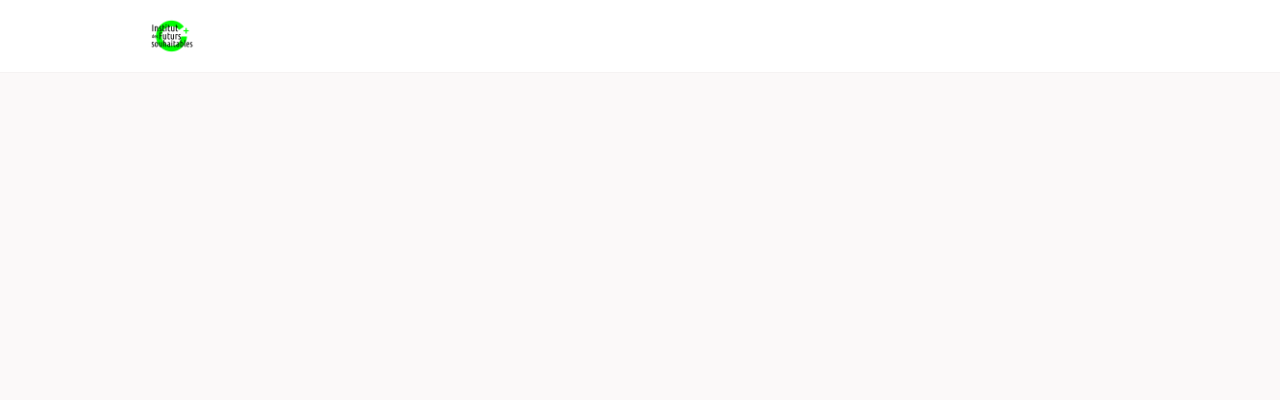

--- FILE ---
content_type: text/html; charset=utf-8
request_url: https://communaute.futurs-souhaitables.org/events/146480
body_size: 12045
content:
<!DOCTYPE html>
<html class='apple_system_font_resize' lang='fr'>
<head>
<meta content='minimum-scale=1, initial-scale=1, width=device-width' name='viewport'>
<meta charset='UTF-8'>
<meta property="fb:app_id" content="236756069762771"><meta property="og:site_name" content="Agora des C+"><meta property="og:title" content="Conférence Epop&amp; - Petite séance de thérapie organisationnelle"><meta name="twitter:title" content="Conférence Epop&amp; - Petite séance de thérapie organisationnelle"><meta name="twitter:card" content="summary_large_image"><meta name="description" content="Pas si simple de coopérer dans nos &quot;organisations&quot; : familles, copropriétés, quartiers, communes, associations ou entreprises et encore moins à l’échelle nationale ou internationale.

A l’occasion de la sortie de son livre « Petit Manuel de thérapie organisationnelle (Editions Eyrolles) » Martin Serralta vous proposera une soirée interactive pour explorer les caractéristiques des organisations vues comme des systèmes vivants complexes et ouverts et de répondre aux questions suivantes :

Comment révéler ce qui nous met en mouvement ? Comment se projeter dans un futur souhaitable avec la prospective ?

&nbsp;

Rendez-vous au&nbsp;Récif&nbsp;(2ème étage) au&nbsp;68 Rue Sainte, 13001 Marseille, France.

Attention, le lieu n'est pas accessible aux personnes à mobilités réduites.&nbsp;

Programme :&nbsp;

18h30 : Accueil

19h : Conférence de Martin Serralta puis échanges avec le public&nbsp;

Après 21h&nbsp;: dédicaces, vente de l'ouvrage et pot avec les participant·e·s

&nbsp;

Qui est Martin Serralta ?

Martin Serralta est prospectiviste des organisations. Il travaille sur le sujet du « vivre et travailler ensemble ».

Ses explorations portent sur la raison d'être – l’élan vital - des organisations complexes, la démarche de prospective souhaitable, les transformations sociodynamiques, l’élimination des facteurs de pensée de groupe et les processus de décisions en incertitude.

Il conseille des organisations publiques et privées et propose des conférences et formations qui interrogent nos règles du jeu et nos façons de « faire société » à l’échelle individuelle, d’organisations ou de nations.

Martin travaille au sein de cit&amp;vive, l’Institut des Futurs souhaitables, Sidekicks.cc et Philiahaie.
"><meta property="og:description" content="Pas si simple de coopérer dans nos &quot;organisations&quot; : familles, copropriétés, quartiers, communes, associations ou entreprises et encore moins à l’échelle nationale ou internationale.

A l’occasion de la sortie de son livre « Petit Manuel de thérapie organisationnelle (Editions Eyrolles) » Martin Serralta vous proposera une soirée interactive pour explorer les caractéristiques des organisations vues comme des systèmes vivants complexes et ouverts et de répondre aux questions suivantes :

Comment révéler ce qui nous met en mouvement ? Comment se projeter dans un futur souhaitable avec la prospective ?

&nbsp;

Rendez-vous au&nbsp;Récif&nbsp;(2ème étage) au&nbsp;68 Rue Sainte, 13001 Marseille, France.

Attention, le lieu n'est pas accessible aux personnes à mobilités réduites.&nbsp;

Programme :&nbsp;

18h30 : Accueil

19h : Conférence de Martin Serralta puis échanges avec le public&nbsp;

Après 21h&nbsp;: dédicaces, vente de l'ouvrage et pot avec les participant·e·s

&nbsp;

Qui est Martin Serralta ?

Martin Serralta est prospectiviste des organisations. Il travaille sur le sujet du « vivre et travailler ensemble ».

Ses explorations portent sur la raison d'être – l’élan vital - des organisations complexes, la démarche de prospective souhaitable, les transformations sociodynamiques, l’élimination des facteurs de pensée de groupe et les processus de décisions en incertitude.

Il conseille des organisations publiques et privées et propose des conférences et formations qui interrogent nos règles du jeu et nos façons de « faire société » à l’échelle individuelle, d’organisations ou de nations.

Martin travaille au sein de cit&amp;vive, l’Institut des Futurs souhaitables, Sidekicks.cc et Philiahaie.
"><meta name="twitter:description" content="Pas si simple de coopérer dans nos &quot;organisations&quot; : familles, copropriétés, quartiers, communes, associations ou entreprises et encore moins à l’échelle nationale ou internationale.

A l’occasion de la sortie de son livre « Petit Manuel de thérapie organisationnelle (Editions Eyrolles) » Martin Serralta vous proposera une soirée interactive pour explorer les caractéristiques des organisations vues comme des systèmes vivants complexes et ouverts et de répondre aux questions suivantes :

Comment révéler ce qui nous met en mouvement ? Comment se projeter dans un futur souhaitable avec la prospective ?

&nbsp;

Rendez-vous au&nbsp;Récif&nbsp;(2ème étage) au&nbsp;68 Rue Sainte, 13001 Marseille, France.

Attention, le lieu n'est pas accessible aux personnes à mobilités réduites.&nbsp;

Programme :&nbsp;

18h30 : Accueil

19h : Conférence de Martin Serralta puis échanges avec le public&nbsp;

Après 21h&nbsp;: dédicaces, vente de l'ouvrage et pot avec les participant·e·s

&nbsp;

Qui est Martin Serralta ?

Martin Serralta est prospectiviste des organisations. Il travaille sur le sujet du « vivre et travailler ensemble ».

Ses explorations portent sur la raison d'être – l’élan vital - des organisations complexes, la démarche de prospective souhaitable, les transformations sociodynamiques, l’élimination des facteurs de pensée de groupe et les processus de décisions en incertitude.

Il conseille des organisations publiques et privées et propose des conférences et formations qui interrogent nos règles du jeu et nos façons de « faire société » à l’échelle individuelle, d’organisations ou de nations.

Martin travaille au sein de cit&amp;vive, l’Institut des Futurs souhaitables, Sidekicks.cc et Philiahaie.
"><meta property="og:image" content="https://d1c2gz5q23tkk0.cloudfront.net/shrine_store/uploads/networks/1369/ne_events/146480/wide-a510ce55ab64a68612bd4529f04cb0ec.webp"><meta name="twitter:image" content="https://d1c2gz5q23tkk0.cloudfront.net/shrine_store/uploads/networks/1369/ne_events/146480/wide-a510ce55ab64a68612bd4529f04cb0ec.webp"><meta property="og:url" content="https://communaute.futurs-souhaitables.org/events/146480">
<link rel="icon" href="https://communaute.futurs-souhaitables.org/favicon.ico" />
<link rel="shortcut icon" type="image/ico" href="https://communaute.futurs-souhaitables.org/favicon.ico" />
<link rel="apple-touch-icon" type="image/x-icon" href="https://communaute.futurs-souhaitables.org/favicon.ico" />
<link href='/manifest.json' rel='manifest'>
<meta content='app-id=6444029163' name='apple-itunes-app'>

<title>Conférence Epop&amp; Marseille - Petite séance de thérapie organisationnelle avec Martin Serralta | Institut des Futurs souhaitables</title>
<link href='https://d1c2gz5q23tkk0.cloudfront.net' rel='preconnect'>
<link href='https://static.hivebrite.com' rel='preconnect'>
<link crossorigin='anonymous' href='https://fonts.bunny.net' rel='preconnect'>

<script>var APP_URL_SETTINGS_PORT = "";

window.__HB_ENV__ = {
  ABLY_FRONTEND_CONFIG: {
    ENDPOINT: "hivebrite-eu.realtime.ably.net",
    FALLBACK_HOSTS: ["hivebrite-eu.a.fallback.ably-realtime.com","hivebrite-eu.b.fallback.ably-realtime.com","hivebrite-eu.c.fallback.ably-realtime.com","hivebrite-eu.d.fallback.ably-realtime.com","hivebrite-eu.e.fallback.ably-realtime.com"],
  },
  AMPLITUDE_API_KEY: "572175c4a8d55397e7751d6633147d00",
  APP_VERSION: "6.152.2",
  ASSET_HOST: "https://hivebrite.com",
  AZURE_MAP_API_KEY: "3b37uj3khI2PFIvaa4SmHlrpLGfICKs1L5wxTYbDr0ZjY6jo9NpmJQQJ99BFAC5RqLJnVTWwAAAgAZMP1QI1",
  CKEDITOR_TIMESTAMP: new Date().getTime(), // Uniq key to invalidate CKEditor cache
  CLOUDFLARE_TURNSTILE_SITE_KEY: "0x4AAAAAABmTL8egXEQQUeZr",
  CLUSTER_NAME: "euprod",
  DATADOG_FRONT_TOKEN: "pubc6b336014458f4081f4f5a1abd8d67f0",
  ENVIRONMENT: "" || 'production',
  GOOGLE_RECAPTCHA_V2_SITE_KEY: "6LehSBkaAAAAAIKG1yO2bbYEqHGa_yj2AIPtGISZ",
  GOOGLEMAPS_API_KEY: "AIzaSyDstY91E68nOXlyNIyMvfyVzOgL0p7HS7U",
  HOST: "https://hivebrite.com" + (APP_URL_SETTINGS_PORT ? ":" + APP_URL_SETTINGS_PORT : ""),
  LAUNCHDARKLY_CLIENT_SIDE_ID: "5eef60ad572ea10ab14d2609",
  MAPBOX_DEFAULT_LAYER_EN: "cj97f9w2316l92sp6wmanuyw2",
  MAPBOX_DEFAULT_LAYER_FR: "cj98iomyu2euq2rmtk8q29ujo",
  MAPBOX_ID: "kit-united.cigdtmahj080uvaltlolpka89",
  MAPBOX_KEY: "pk.eyJ1Ijoia2l0LXVuaXRlZCIsImEiOiJjaWdkdG1hd2YwODJzd2VrbjNmdWg2eWVhIn0.TuRpIQECO9U9D2j_syhyeQ",
  MAPBOX_LIGHT_LAYER_EN: "ciu3vxcd800mw2iolkoa3hn0s",
  MAPBOX_LIGHT_LAYER_FR: "cj98iqz782erm2sqgshe023o9",
  PAYPAL_MODE: "production",
  PUBLIC_PATH: "https://static.hivebrite.com/v-573506f40d09e09add152d0dc51dabcbac96a792/packs/",
  SENTRY_DSN_JAVASCRIPT: "https://0ec2c0fb68fe4ebc5e3bdcf752c5286a@o429123.ingest.us.sentry.io/4510425479970816",
  STATIC_ASSETS_HOST: "https://static.hivebrite.com",
  STRIPE_PUBLISHABLE_KEY: "pk_live_BBr5AZdJK34WQXVHykmnFrY6",
  CSV_LIMITS: {
    EMAIL_ANALYTICS_EXPORT: 50000,
    USERS_EXPORT: 100000,
    USERS_IMPORT: 5000,
    USERS_UPDATER: 5000,
    GROUP_MEMBERS_EXPORT: 10000,
    ADMINS_IMPORT: 1000,
    TOPIC_ENGAGEMENT_SCORING_EXPORT: 5000,
    NETWORK_ENGAGEMENT_SCORING_EXPORT: 10000,
    REQUESTS_TO_JOIN_EXPORT: 5000,
    PROFILES_UPDATE_EXPORT: 500000
  }
};

</script>
<link href='https://fonts.bunny.net/css?family=Ubuntu:400,700&amp;display=fallback' media='screen' rel='stylesheet'>
<style>
  body, button, input, textarea { font-family: Ubuntu, 'Inter', 'Nunito', Helvetica, Arial, sans-serif !important; }
</style>


<link rel="stylesheet" href="https://static.hivebrite.com/v-573506f40d09e09add152d0dc51dabcbac96a792/packs/css/homepage_network-a9c964224b16e873.css" media="screen, projection" />


<script>
  document.cookie = "hivebrite_connect_fo=; max-age=0; path=/; secure";
</script>
<style>
  /*** Set globals ***/
  :root {
    --color-background: #FBF9F9;
    --color-background-transparent: rgba(251, 249, 249, 0);
    --color-button-primary: rgba(0, 255, 0, 1);
    --color-button-primary-text: #FFFFFF;
    --color-public-button-primary: rgba(0, 255, 0, 1);
    --color-public-button-primary-text: #FFFFFF;
    --color-public-links: rgba(0, 255, 0, 1)!important;
    --color-public-links-hover: #00c200 !important;
  }
</style>
<style>
  /*Public header dynamic color*/
  
  .header--menu__submenus, .rslides_tabs .rslides_here a {
    background-color: rgba(255, 255, 255, 1)!important;
  }
  
  .header__menu li a, .mobile__menu a, .dropdown-more-menu a {
    color: rgba(0, 0, 0, 1)!important;
  }
  
  /*Public top html-block section dynamic color*/
  .html-block--top .cover-color {
    background-color: rgba(255, 255, 255, 0)!important;
  }
  
  /*Public bottom html-block section dynamic color*/
  .html-block--bottom .cover-color {
    background-color: rgba(255, 255, 255, 0)!important;
  }
  
  /*Public news section dynamic color*/
  .news .section-title {
    background-color: #FFFFFF!important;
  }
  .news .section-title .h1 {
    color: rgba(255, 255, 255, 1)!important;
  }
  .news .btn {
    color: #2F363B!important;
    background-color: #FFFFFF!important;
  }
  .news .cover-color {
    background-color: #FFFFFF!important;
  }
  
  /*Public events section dynamic color*/
  .events .h1 {
    color: #2B2B2B!important;
  }
  .events .btn {
    color: #FFFFFF!important;
    background-color: rgba(0, 255, 0, 1)!important;
  }
  .events .cover-color {
    background-color: rgba(255, 255, 255, 1)!important;
  }
  
  /*Public partners section dynamic color*/
  .partners .section-title {
    background-color: rgba(255, 255, 255, 0)!important;
  }
  .partners .section-title .h1 {
    color: ;
  }
  .partners .cover-color {
    background-color: rgba(255, 255, 255, 0)!important;
  }
  
  /*Public header menu item dynamic color*/
  .header__menu > li a span:after, .login-link a:after, .dropdown-more-menu .dropdown-menu li a span:after, .mobile__menu > ul li a span:after {
    background-color: rgba(255, 255, 255, 1)!important;
  }
  
  /*Public header menu dynamic height*/
  body > .header-container--nav {
    height: 72px;
  }
  body .header__menu > li > a, body .header__buttons--right .login-link a, body .js-dropdown-more-menu > a {
    line-height: 72px;
    height: 72px;
  }
  body .header__logo {
    height: 72px;
  }
  body .homepage-network__container {
    padding-top: 72px;
  }
  body .homepage-network__container--more-padding {
    padding-top: 72px;
  }
  body .homepage-notif {
    top: 72px !important;
  }
  body .homepage-notif--top-shifted {
    top: 72px !important;
  }
  
  /*Slider dynamic color*/
  .homepage__header-sider .legend .h1, .homepage__header-sider .legend p {
    color: #FFFFFF!important;
    background-color: rgba(0, 0, 0, 0.3)!important;
  }
  .rslides li .legend {
    top: 46%;
    text-align: left;
  }
  
  /*** Custom class for dynamic color ***/
  /*color_header_public*/
  .custom-color-header-public {
    color: rgba(255, 255, 255, 1)!important;
  }
  .custom-bg-color-header-public {
    background-color: rgba(255, 255, 255, 1)!important;
  }
  .custom-border-color-header-public {
    border-color: rgba(255, 255, 255, 1)!important;
  }
  
  /*color_mobile_header_public*/
  .custom-color-mobile-header-public {
    color: rgba(255, 255, 255, 1)!important;
  }
  .custom-bg-color-mobile-header-public {
    background-color: rgba(255, 255, 255, 1)!important;
  }
  @media (max-width: 44.9375em) {
    .custom-bg-color-mobile-header-public-if-mobile {
      background-color: rgba(255, 255, 255, 1)!important;
    }
  }
  .custom-border-color-mobile-header-public {
    border-color: rgba(255, 255, 255, 1)!important;
  }
  
  /*color_header_links_public*/
  .custom-color-header-links-public {
    color: rgba(0, 0, 0, 1)!important;
  }
  .custom-bg-color-header-links-public {
    background-color: rgba(0, 0, 0, 1)!important;
  }
  .custom-border-color-header-links-public {
    border-color: rgba(0, 0, 0, 1)!important;
  }
  
  /*color_outline_navigation_public*/
  .custom-color-outline-navigation-public {
    color: rgba(255, 255, 255, 1)!important;
  }
  .custom-bg-color-outline-navigation-public {
    background-color: rgba(255, 255, 255, 1)!important;
  }
  .custom-border-color-outline-navigation-public {
    border-color: rgba(255, 255, 255, 1)!important;
  }
  
  /*color_public_links*/
  .custom-color-public-links {
    color: rgba(0, 255, 0, 1)!important;
  }
  .custom-color-public-links:hover {
    color: #00c200 !important;
  }
  
  /*color_public_button_primary*/
  .custom-color-public-button-primary {
    color: var(--color-public-button-primary) !important;
  }
  .custom-bg-color-public-button-primary {
    background-color: var(--color-public-button-primary) !important;
  }
  .custom-bg-color-public-button-primary-transparentize {
    background-color: rgba(0, 255, 0, 0.8)!important;
  }
  .custom-border-color-public-button-primary {
    border-color: var(--color-public-button-primary) !important;
  }
  
  /*color_login_button*/
  .custom-color-login-button {
    color: ;
  }
  .custom-bg-color-login-button {
    background-color: rgba(46, 255, 0, 1)!important;
  }
  .custom-border-color-login-button {
    border-color: rgba(46, 255, 0, 1)!important;
  }
  
  /*color_header_social_icons_public*/
  .custom-color-header-social-icons-public {
    color: rgba(0, 255, 0, 1)!important;
  }
  .custom-bg-color-header-social-icons-public {
    background-color: rgba(0, 255, 0, 1)!important;
  }
  .custom-border-color-header-social-icons-public {
    border-color: rgba(0, 255, 0, 1)!important;
  }
  
  /*color_footer*/
  .custom-color-footer {
    color: rgba(255, 255, 255, 1)!important;
  }
  .custom-bg-color-footer {
    background-color: rgba(255, 255, 255, 1)!important;
  }
  .custom-border-color-footer {
    border-color: rgba(255, 255, 255, 1)!important;
  }
  
  /*color_footer_links*/
  .custom-color-footer-links, .custom-color-footer-links a {
    color: rgba(0, 0, 0, 1)!important;
  }
  .custom-bg-color-footer-links {
    background-color: rgba(0, 0, 0, 1)!important;
  }
  .custom-border-color-footer-links {
    border-color: rgba(0, 0, 0, 1)!important;
  }
</style>
</head>
<body class='js-homepage-po'>
<a class='skip-to-content' href='#po-main-container'>
<span class='skip-to-content--wrapper'>
Passer au contenu
</span>
</a>

<div class='homepage-network__notifications'>
<div class='homepage-notif homepage-notif--success absolute west one-whole text--center' style='display: none;'>
<div></div>
<a class='homepage-notif__close-button' data-behavior='close-parent' href='#'>&times;</a>
</div>
<div class='homepage-notif homepage-notif--error absolute west one-whole text--center' style='display: none;'>
<div></div>
<a class='homepage-notif__close-button' data-behavior='close-parent' href='#'>&times;</a>
</div>

</div>
<header class='custom-bg-color-header-public custom-bg-color-mobile-header-public-if-mobile header-container header-container--nav publicoffice-header sticky-menu' data-testid='network-bar'>
<div class='homepage-container lap-and-up--soft--sides' role='navigation'>
<div class='toggle-mobile-menu hidden--lap-and-up'>
<button aria-controls='mobile-menu' aria-expanded='false' aria-haspopup aria-label='Activer la navigation principale' class='toggle-mobile-menu-button js-toggle-mobile-menu' type='button'>
<i aria-hidden='true' class='custom-color-header-links-public icon-bars v-middle'></i>
</button>
</div>
<div aria-label='Navigation principale' class='custom-bg-color-mobile-header-public mobile__menu hidden--lap-and-up js-mobile-menu' id='mobile-menu'>
<ul class='soft-double-half--bottom' role='menu'>
<li>
<a class="" href="https://www.futurs-souhaitables.org/"><span style="position: relative;">L'Institut</span></a>
<button aria-expanded='false' aria-label='Activer le sous-menu de l&#39;objet' class='custom-color-header-links-public toggle__sub-menu js-sub_menu_toggle' haspopup='true' type='button'>
<i aria-hidden='true' class='custom-color-header-links-public icon-next-arrow v-middle'></i>
</button>
<ul class='mobile__sub-pages-customizables mobile__sub-pages-customizables--closed'>
<li><a class="" href="https://www.futurs-souhaitables.org/qui-sommes-nous/"><span style="position: relative;">Qui sommes-nous ?</span></a></li>
<li><a class="" href="/page/les-thematiques-et-intervenants"><span style="position: relative;">Nos intervenant·e·s</span></a></li>
<li><a class="active" href="https://communaute.futurs-souhaitables.org/events"><span style="position: relative;">Agenda</span></a></li>
<li><a class="" href="https://www.futurs-souhaitables.org/contact/"><span style="position: relative;">Contact</span></a></li>
</ul>
</li>
<li>
<a class="" href="https://www.futurs-souhaitables.org/nos-formations/"><span style="position: relative;">Formations</span></a>
<button aria-expanded='false' aria-label='Activer le sous-menu de l&#39;objet' class='custom-color-header-links-public toggle__sub-menu js-sub_menu_toggle' haspopup='true' type='button'>
<i aria-hidden='true' class='custom-color-header-links-public icon-next-arrow v-middle'></i>
</button>
<ul class='mobile__sub-pages-customizables mobile__sub-pages-customizables--closed'>
<li><a class="" href="/page/la-labsession"><span style="position: relative;">LabSession</span></a></li>
<li><a class="" href="/page/la-focuslab-iag"><span style="position: relative;">IA génératives</span></a></li>
<li><a class="" href="/page/la-focuslab-biomimetisme"><span style="position: relative;">Biomimétisme</span></a></li>
<li><a class="" href="/page/la-focuslab-territoires"><span style="position: relative;">Territoire(s)</span></a></li>
<li><a class="" href="/page/la-focuslab-organisations-souhaitables"><span style="position: relative;">Transformation des organisations</span></a></li>
<li><a class="" target="_blank" rel="noopener noreferrer" href="https://www.vivant.futurs-souhaitables.org/"><span style="position: relative;">Entreprendre pour le vivant</span></a></li>
<li><a class="" href="/page/les-intralab-et-formations-sur-mesure"><span style="position: relative;">Formations sur mesure</span></a></li>
</ul>
</li>
<li>
<a class="" target="_blank" rel="noopener noreferrer" href="https://www.futurs-souhaitables.org/nos-accompagnements/"><span style="position: relative;">Accompagnements</span></a>
<button aria-expanded='false' aria-label='Activer le sous-menu de l&#39;objet' class='custom-color-header-links-public toggle__sub-menu js-sub_menu_toggle' haspopup='true' type='button'>
<i aria-hidden='true' class='custom-color-header-links-public icon-next-arrow v-middle'></i>
</button>
<ul class='mobile__sub-pages-customizables mobile__sub-pages-customizables--closed'>
<li><a class="" href="https://futurs-souhaitables.org/nos-conferences/"><span style="position: relative;">Conférences</span></a></li>
<li><a class="" target="_blank" rel="noopener noreferrer" href="https://www.vivant.futurs-souhaitables.org/"><span style="position: relative;">Entreprendre pour le vivant</span></a></li>
<li><a class="" href="/page/ateliers-appropriation"><span style="position: relative;">Ateliers</span></a></li>
<li><a class="" href="/page/nos-accompagnements-sur-mesure"><span style="position: relative;">Accompagnements sur mesure</span></a></li>
</ul>
</li>
<li>
<a class="" href="https://www.futurs-souhaitables.org/interet-general/"><span style="position: relative;">Intérêt général</span></a>
<button aria-expanded='false' aria-label='Activer le sous-menu de l&#39;objet' class='custom-color-header-links-public toggle__sub-menu js-sub_menu_toggle' haspopup='true' type='button'>
<i aria-hidden='true' class='custom-color-header-links-public icon-next-arrow v-middle'></i>
</button>
<ul class='mobile__sub-pages-customizables mobile__sub-pages-customizables--closed'>
<li><a class="" href="/page/epop"><span style="position: relative;">Evénements Epop&</span></a></li>
<li><a class="" target="_blank" rel="noopener noreferrer" href="https://www.cqfd.io/podcast"><span style="position: relative;">Podcasts</span></a></li>
<li><a class="" href="/page/nos-recherches-actions"><span style="position: relative;">Recherche-Action</span></a></li>
</ul>
</li>
<li>
<a class="" href="https://www.futurs-souhaitables.org/la-communaute/"><span style="position: relative;">Communauté</span></a>
<button aria-expanded='false' aria-label='Activer le sous-menu de l&#39;objet' class='custom-color-header-links-public toggle__sub-menu js-sub_menu_toggle' haspopup='true' type='button'>
<i aria-hidden='true' class='custom-color-header-links-public icon-next-arrow v-middle'></i>
</button>
<ul class='mobile__sub-pages-customizables mobile__sub-pages-customizables--closed'>
<li><a class="" href="https://communaute.futurs-souhaitables.org/login"><span style="position: relative;">Mon espace C+</span></a></li>
<li><a class="" href="https://communaute.futurs-souhaitables.org/people"><span style="position: relative;">Annuaire des C+</span></a></li>
<li><a class="" href="https://communaute.futurs-souhaitables.org/topics"><span style="position: relative;">Mon groupe formation</span></a></li>
<li><a class="" href="https://communaute.futurs-souhaitables.org/media_center"><span style="position: relative;">Médiathèque des souhaitables</span></a></li>
</ul>
</li>
<li>
<a class="" href="https://communaute.futurs-souhaitables.org/events"><span style="position: relative;">Événements</span></a>
</li>
<li class='text--center no-padding--x'>
<a class="js-login block bold custom-color-header-links-public" href="/login">Se connecter</a>
</li>
</ul>
</div>
<a class="js-logo-container header__logo-container" href="https://communaute.futurs-souhaitables.org/"><img alt="Agora des C+ logo" class="header__logo__po" src="https://d1c2gz5q23tkk0.cloudfront.net/shrine_store/uploads/networks/1369/networks/1369/large-041e9dd9d70fc2bbb7b3bd3059b73f4c.webp" />
</a><div class='js-menu-container header__menu-container'>
<ul class='js-menu header__menu grid__item' data-testid='network-menu'>
<li aria-expanded='false' class='js-has-submenu' haspopup='true'>
<a class="" href="https://www.futurs-souhaitables.org/"><span style="position: relative;">L'Institut</span></a>
<ul class='header--menu__submenus js-submenu'>
<li>
<a class="" href="https://www.futurs-souhaitables.org/qui-sommes-nous/"><span style="position: relative;">Qui sommes-nous ?</span></a>
</li>
<li>
<a class="" href="/page/les-thematiques-et-intervenants"><span style="position: relative;">Nos intervenant·e·s</span></a>
</li>
<li>
<a class="active" href="https://communaute.futurs-souhaitables.org/events"><span style="position: relative;">Agenda</span></a>
</li>
<li>
<a class="" href="https://www.futurs-souhaitables.org/contact/"><span style="position: relative;">Contact</span></a>
</li>
</ul>
</li>
<li aria-expanded='false' class='js-has-submenu' haspopup='true'>
<a class="" href="https://www.futurs-souhaitables.org/nos-formations/"><span style="position: relative;">Formations</span></a>
<ul class='header--menu__submenus js-submenu'>
<li>
<a class="" href="/page/la-labsession"><span style="position: relative;">LabSession</span></a>
</li>
<li>
<a class="" href="/page/la-focuslab-iag"><span style="position: relative;">IA génératives</span></a>
</li>
<li>
<a class="" href="/page/la-focuslab-biomimetisme"><span style="position: relative;">Biomimétisme</span></a>
</li>
<li>
<a class="" href="/page/la-focuslab-territoires"><span style="position: relative;">Territoire(s)</span></a>
</li>
<li>
<a class="" href="/page/la-focuslab-organisations-souhaitables"><span style="position: relative;">Transformation des organisations</span></a>
</li>
<li>
<a class="" target="_blank" rel="noopener noreferrer" href="https://www.vivant.futurs-souhaitables.org/"><span style="position: relative;">Entreprendre pour le vivant</span></a>
</li>
<li>
<a class="" href="/page/les-intralab-et-formations-sur-mesure"><span style="position: relative;">Formations sur mesure</span></a>
</li>
</ul>
</li>
<li aria-expanded='false' class='js-has-submenu' haspopup='true'>
<a class="" target="_blank" rel="noopener noreferrer" href="https://www.futurs-souhaitables.org/nos-accompagnements/"><span style="position: relative;">Accompagnements</span></a>
<ul class='header--menu__submenus js-submenu'>
<li>
<a class="" href="https://futurs-souhaitables.org/nos-conferences/"><span style="position: relative;">Conférences</span></a>
</li>
<li>
<a class="" target="_blank" rel="noopener noreferrer" href="https://www.vivant.futurs-souhaitables.org/"><span style="position: relative;">Entreprendre pour le vivant</span></a>
</li>
<li>
<a class="" href="/page/ateliers-appropriation"><span style="position: relative;">Ateliers</span></a>
</li>
<li>
<a class="" href="/page/nos-accompagnements-sur-mesure"><span style="position: relative;">Accompagnements sur mesure</span></a>
</li>
</ul>
</li>
<li aria-expanded='false' class='js-has-submenu' haspopup='true'>
<a class="" href="https://www.futurs-souhaitables.org/interet-general/"><span style="position: relative;">Intérêt général</span></a>
<ul class='header--menu__submenus js-submenu'>
<li>
<a class="" href="/page/epop"><span style="position: relative;">Evénements Epop&</span></a>
</li>
<li>
<a class="" target="_blank" rel="noopener noreferrer" href="https://www.cqfd.io/podcast"><span style="position: relative;">Podcasts</span></a>
</li>
<li>
<a class="" href="/page/nos-recherches-actions"><span style="position: relative;">Recherche-Action</span></a>
</li>
</ul>
</li>
<li aria-expanded='false' class='js-has-submenu' haspopup='true'>
<a class="" href="https://www.futurs-souhaitables.org/la-communaute/"><span style="position: relative;">Communauté</span></a>
<ul class='header--menu__submenus js-submenu'>
<li>
<a class="" href="https://communaute.futurs-souhaitables.org/login"><span style="position: relative;">Mon espace C+</span></a>
</li>
<li>
<a class="" href="https://communaute.futurs-souhaitables.org/people"><span style="position: relative;">Annuaire des C+</span></a>
</li>
<li>
<a class="" href="https://communaute.futurs-souhaitables.org/topics"><span style="position: relative;">Mon groupe formation</span></a>
</li>
<li>
<a class="" href="https://communaute.futurs-souhaitables.org/media_center"><span style="position: relative;">Médiathèque des souhaitables</span></a>
</li>
</ul>
</li>
<li>
<a class="" href="https://communaute.futurs-souhaitables.org/events"><span style="position: relative;">Événements</span></a>
</li>
</ul>
<div class='js-dropdown-more-menu dropdown-more-menu hard hidden grid__item dropdown'>
<a class='item-actions' data-toggle='dropdown' href='#'>
<span class='custom-color-header-links-public'>Plus</span>
<i class='icon-chevron-down f-size--small color-white custom-color-header-links-public'></i>
</a>
<ul class='dropdown-menu dropdown-menu--right header--menu__submenus'></ul>
</div>
</div>
<div class='js-buttons-right-container header__buttons--right hidden--palm'>
<div id='header__buttons--right__flex'>
<div class='login-link inline-block'>
<a class="js-login block bold custom-color-header-links-public" href="/login">Se connecter</a>
</div>
</div>
</div>
</div>
</header>

<div class='homepage-network__container white--soft' id='po-main-container' role='main' tabIndex='-1'>
<link as='image' fetchpriority='high' href='https://d1c2gz5q23tkk0.cloudfront.net/shrine_store/uploads/networks/1369/ne_events/146480/compressed-56c2d63cc22d82b1193f2a98b2e71601.webp' imagesrcset='https://d1c2gz5q23tkk0.cloudfront.net/shrine_store/uploads/networks/1369/ne_events/146480/medium-d66a310c696e22557261a06dbbb38957.webp 400w, https://d1c2gz5q23tkk0.cloudfront.net/shrine_store/uploads/networks/1369/ne_events/146480/0b844c09d425c681fbf2a92519733ef1' rel='preload'>
<div class='js-event-container min-height-100-vh'></div>

</div>
<footer class='custom-bg-color-footer custom-color-footer-links network__footer js-network__footer relative font-in-rem' data-testid='network-footer'>
<div class='public-footer-container f-size--1-3'>
<div class='grid grid--full network-footer-first-line'><div class='grid__item three-twelfths lap--four-twelfths palm--one-whole palm--push-double--bottom'>
<div class='network-footer-column'>
<img alt="Logo de Agora des C+" src="https://d1c2gz5q23tkk0.cloudfront.net/shrine_store/uploads/networks/1369/networks/1369/large-2c6db1b5aa5bef4363d06266574db65e.webp" />
</div>
</div><div class='grid__item two-twelfths lap--three-twelfths palm--one-whole'>
<div class='network-footer-column line-height-1-5'>
<div class='custom-color-footer-links network-footer__section-title f-size--1-3'>Contact</div>
<p class='network-footer__item'>Institut des Futurs souhaitables</p>
<div class='network-footer__item break-all'>
<a class="custom-color-footer-links" href="/cdn-cgi/l/email-protection#7a1915140e1b190e3a1c0f0e0f08095709150f121b130e1b18161f095415081d"><span class="__cf_email__" data-cfemail="7615191802171502361003020304055b0519031e171f0217141a130558190411">[email&#160;protected]</span></a>
</div>
</div>
</div><div class='grid__item two-twelfths lap--three-twelfths palm--one-whole palm--push--top'>
<div class='network-footer-column line-height-1-5'>
<div class='custom-color-footer-links network-footer__section-title f-size--1-3'>Liens</div>
<nav aria-label='Liens'>
<ul>
<li class='network-footer__item'><a target="_blank" rel="noopener noreferrer" class="custom-color-footer-links" title="Politique de confidentialité" href="https://communaute.futurs-souhaitables.org/page/politique-de-confidentialite">Politique de confidentialité</a></li>
<li class='network-footer__item'><a target="_blank" rel="noopener noreferrer" class="custom-color-footer-links" title="Conditions d&#39;utilisation" href="https://communaute.futurs-souhaitables.org/page/conditions-dutilisation">Conditions d&#39;utilisation</a></li>
</ul>
</nav>
</div>
</div><div class='grid__item two-twelfths lap--two-twelfths palm--one-whole palm--push--top'>
<div class='network-footer-column'>
<div class='custom-color-footer-links network-footer__section-title f-size--1-3'>Cookies</div>
<div class="" data-component="shared.WithdrawConsentBtn" data-testid="withdraw-consent-btn" data-props="{&quot;colorFooterLinks&quot;:&quot;rgba(0, 0, 0, 1)&quot;}" data-loader="false" data-custom-network-colors="{}" data-custom-network-theming="{}"></div>
</div>
</div><div class='grid__item three-twelfths lap--six-twelfths palm--one-whole'>
<div class='network-footer__social-links'>
<nav aria-label='Suivez-nous'>
<ul class='network-footer__social-links__flex'>
<li class='network-footer__social-icon'>
<a target="_blank" rel="noopener noreferrer" title="Profil de LinkedIn linkedin" href="https://www.linkedin.com/school/18339358/"><i class='icon-linkedin custom-color-footer-links'></i>
</a></li>
<li class='network-footer__social-icon'>
<a target="_blank" rel="noopener noreferrer" title="Profil de Instagram instagram" href="https://www.instagram.com/futurssouhaitables/"><i class='icon-instagram custom-color-footer-links'></i>
</a></li>
<li class='network-footer__social-icon'>
<a target="_blank" rel="noopener noreferrer" title="Profil de Youtube youtube" href="https://www.youtube.com/channel/UCW0HE3HahL-bLDwWJ4t2Pdw"><i class='icon-youtube custom-color-footer-links'></i>
</a></li>
</ul>
</nav>
</div>
</div><div class='grid__item one-whole lap--six-twelfths'>
<div class='f-size--1-1 custom-border-color-footer-links network-footer__disclaimer'>
<div class='custom-color-footer-links weight--bold'><a href="https://hivebrite.io/">Community engagement platform</a> by Hivebrite.</div>
</div>
</div></div>
</div>
</footer>

<script data-cfasync="false" src="/cdn-cgi/scripts/5c5dd728/cloudflare-static/email-decode.min.js"></script><script>
  window.__HB_NETWORK__ = {
    id: 1369,
    identifier: "ifs",
  }
</script>
<script>
  window.__DATADOG_ACTIVATION__ = true;
</script>
<script>
  window.__HB_OFFICE__ = 'PO'
</script>
<script>
  window.__CLIENT_TRACKING__ = {
    trackingId: "6074980621",
    googleTagManagerId: "GTM-PST3ZW6",
  }
</script>
<script src="https://static.hivebrite.com/v-573506f40d09e09add152d0dc51dabcbac96a792/packs/js/runtime-1654d4b65c8f3a8c.js" crossorigin="anonymous"></script>
<script src="https://static.hivebrite.com/v-573506f40d09e09add152d0dc51dabcbac96a792/packs/js/commons-455c7de22ccfc73a.js" crossorigin="anonymous"></script>
<script src="https://static.hivebrite.com/v-573506f40d09e09add152d0dc51dabcbac96a792/packs/js/vendors-08ddd8d45264ac41.js" crossorigin="anonymous"></script>
<script src="https://static.hivebrite.com/v-573506f40d09e09add152d0dc51dabcbac96a792/packs/js/shared-e9d8abf9c11e64e3.js" crossorigin="anonymous"></script>
<script src="https://static.hivebrite.com/v-573506f40d09e09add152d0dc51dabcbac96a792/packs/js/routes-58e6740c87f5a2ac.js" crossorigin="anonymous"></script>
<script src="https://static.hivebrite.com/v-573506f40d09e09add152d0dc51dabcbac96a792/packs/js/envs-915ae365d240cabc.js" crossorigin="anonymous"></script>
<script src="https://static.hivebrite.com/v-573506f40d09e09add152d0dc51dabcbac96a792/packs/js/locales/fr-d9b4967b554136c1.js" crossorigin="anonymous"></script>
<script>
  window.__HB_COUNTRY_CODE__ = "US"
  
  if ("false" === "true") {
    window.is_from_china = true
  }
  
  window.__HB_LOCALE__ = "fr"
  
  if (window.I18n) {
    window.I18n.defaultLocale = "en"
    window.I18n.locale = "fr"
  }
</script>
<script>
  var topicConfiguration = {
    id: "",
    whitelabelURL: false,
    whitelabelName: "",
  }
  
  var donationConfiguration = {
    whitelabelURL: false,
  }
  
  if (window.Hivebrite) {
    window.Hivebrite.topic = topicConfiguration
    window.Hivebrite.donation = donationConfiguration
  } else {
    window.Hivebrite = {
      rootUrl: "https://communaute.futurs-souhaitables.org",
      topic: topicConfiguration,
      donation: donationConfiguration,
    }
  }
</script>
<script src="https://static.hivebrite.com/v-573506f40d09e09add152d0dc51dabcbac96a792/packs/js/homepage_network-c7987ceda321ac8c.js" crossorigin="anonymous"></script>
<script>
  (g=>{var h,a,k,p="The Google Maps JavaScript API",c="google",l="importLibrary",q="__ib__",m=document,b=window;b=b[c]||(b[c]={});var d=b.maps||(b.maps={}),r=new Set,e=new URLSearchParams,u=()=>h||(h=new Promise(async(f,n)=>{await (a=m.createElement("script"));e.set("libraries",[...r]+"");for(k in g)e.set(k.replace(/[A-Z]/g,t=>"_"+t[0].toLowerCase()),g[k]);e.set("callback",c+".maps."+q);a.src=`https://maps.${c}apis.com/maps/api/js?`+e;d[q]=f;a.onerror=()=>h=n(Error(p+" could not load."));a.nonce=m.querySelector("script[nonce]")?.nonce||"";m.head.append(a)}));d[l]?console.warn(p+" only loads once. Ignoring:",g):d[l]=(f,...n)=>r.add(f)&&u().then(()=>d[l](f,...n))})({
    key: "AIzaSyDstY91E68nOXlyNIyMvfyVzOgL0p7HS7U",
    v: "quarterly",
    libraries: "places",
    language: "en",
  });
</script>


<div class="" data-component="shared.BannerAppStandalone" data-testid="banner-app-standalone" data-props="{&quot;env&quot;:&quot;po&quot;}" data-loader="false" data-custom-network-colors="{}" data-custom-network-theming="{}"></div>
<script>
  $(function() {
  
    window.AlumniConnect.other_infos = {
      select_countries: {"AD":"Andorre","AE":"Émirats arabes unis","AF":"Afghanistan","AG":"Antigua-et-Barbuda","AI":"Anguilla","AL":"Albanie","AM":"Arménie","AO":"Angola","AQ":"Antarctique","AR":"Argentine","AS":"Samoa américaines","AT":"Autriche","AU":"Australie","AW":"Aruba","AX":"Åland, Îles","AZ":"Azerbaïdjan","BA":"Bosnie-Herzégovine","BB":"Barbade","BD":"Bangladesh","BE":"Belgique","BF":"Burkina Faso","BG":"Bulgarie","BH":"Bahreïn","BI":"Burundi","BJ":"Bénin","BL":"Saint-Barthélemy","BM":"Bermudes","BN":"Brunéi Darussalam","BO":"Bolivie","BQ":"Bonaire, Saint-Eustache et Saba","BR":"Brésil","BS":"Bahamas","BT":"Bhoutan","BV":"île Bouvet","BW":"Botswana","BY":"Bélarus","BZ":"Belize","CA":"Canada","CC":"Cocos (Keeling), Îles","CD":"République démocratique du Congo","CF":"République centrafricaine","CG":"République du Congo","CH":"Suisse","CI":"Côte d'Ivoire","CK":"Îles Cook","CL":"Chili","CM":"Cameroun","CN":"Chine","CO":"Colombie","CR":"Costa Rica","CU":"Cuba","CV":"Cap-Vert","CW":"Curaçao","CX":"Christmas, Île","CY":"Chypre","CZ":"Tchéquie","DE":"Allemagne","DJ":"Djibouti","DK":"Danemark","DM":"Dominique","DO":"République dominicaine","DZ":"Algérie","EC":"Équateur","EE":"Estonie","EG":"Égypte","EH":"Sahara occidental","ER":"Érythrée","ES":"Espagne","ET":"Éthiopie","FI":"Finlande","FJ":"Fidji","FK":"Malouines, Îles (Falkland)","FM":"Micronésie, États fédérés de","FO":"Îles Féroé","FR":"France","GA":"Gabon","GB":"Royaume-Uni","GD":"Grenade","GE":"Géorgie","GF":"Guyane française","GG":"Guernesey","GH":"Ghana","GI":"Gibraltar","GL":"Groënland","GM":"Gambie","GN":"Guinée","GP":"Guadeloupe","GQ":"Guinée Équatoriale","GR":"Grèce","GS":"Géorgie du Sud et les îles Sandwich du Sud","GT":"Guatemala","GU":"Guam","GW":"Guinée-Bissau","GY":"Guyana","HK":"Hong Kong","HM":"Îles Heard-et-MacDonald","HN":"Honduras","HR":"Croatie","HT":"Haïti","HU":"Hongrie","ID":"Indonésie","IE":"Irlande","IL":"Israël","IM":"Île de Man","IN":"Inde","IO":"Territoire britannique de l'océan Indien","IQ":"Irak","IR":"Iran, République islamique d'","IS":"Islande","IT":"Italie","JE":"Jersey","JM":"Jamaïque","JO":"Jordanie","JP":"Japon","KE":"Kenya","KG":"Kirghizistan","KH":"Cambodge","KI":"Kiribati","KM":"Comores","KN":"Saint-Christophe-et-Niévès","KP":"Corée du Nord","KR":"Corée du Sud","KW":"Koweït","KY":"Îles Caïmans","KZ":"Kazakhstan","LA":"Lao, République démocratique populaire","LB":"Liban","LC":"Sainte-Lucie","LI":"Liechtenstein","LK":"Sri Lanka","LR":"Libéria","LS":"Lesotho","LT":"Lituanie","LU":"Luxembourg","LV":"Lettonie","LY":"Libye","MA":"Maroc","MC":"Monaco","MD":"Moldavie","ME":"Monténégro","MF":"Saint-Martin (partie française)","MG":"Madagascar","MH":"Îles Marshall","MK":"Macédoine du Nord","ML":"Mali","MM":"Birmanie","MN":"Mongolie","MO":"Macau","MP":"Îles Mariannes du Nord","MQ":"Martinique","MR":"Mauritanie","MS":"Montserrat","MT":"Malte","MU":"Maurice","MV":"Maldives","MW":"Malawi","MX":"Mexique","MY":"Malaisie","MZ":"Mozambique","NA":"Namibie","NC":"Nouvelle-Calédonie","NE":"Niger","NF":"Île Norfolk","NG":"Nigeria","NI":"Nicaragua","NL":"Pays-Bas","NO":"Norvège","NP":"Népal","NR":"Nauru","NU":"Nioue","NZ":"Nouvelle-Zélande","OM":"Oman","PA":"Panama","PE":"Pérou","PF":"Polynésie française","PG":"Papouasie-Nouvelle-Guinée","PH":"Philippines","PK":"Pakistan","PL":"Pologne","PM":"Saint-Pierre-et-Miquelon","PN":"Îles Pitcairn","PR":"Porto Rico","PS":"Palestine, État de","PT":"Portugal","PW":"Palaos","PY":"Paraguay","QA":"Qatar","RE":"Réunion, Île de la","RO":"Roumanie","RS":"Serbie","RU":"Russie, Fédération de","RW":"Rwanda","SA":"Arabie saoudite","SB":"Salomon, Îles","SC":"Seychelles","SD":"Soudan","SE":"Suède","SG":"Singapour","SH":"Sainte-Hélène, Ascension et Tristan da Cunha","SI":"Slovénie","SJ":"Svalbard et île Jan Mayen","SK":"Slovaquie","SL":"Sierra Leone","SM":"Saint-Marin","SN":"Sénégal","SO":"Somalie","SR":"Surinam","SS":"Soudan du Sud","ST":"Sao Tomé-et-Principe","SV":"Salvador","SX":"Saint-Martin (partie néerlandaise)","SY":"Syrienne, République arabe","SZ":"Eswatini","TC":"Îles Turques-et-Caïques","TD":"Tchad","TF":"Terres australes françaises","TG":"Togo","TH":"Thaïlande","TJ":"Tadjikistan","TK":"Tokelau","TL":"Timor oriental","TM":"Turkménistan","TN":"Tunisie","TO":"Tonga","TR":"Turquie","TT":"Trinité-et-Tobago","TV":"Tuvalu","TW":"Taïwan","TZ":"Tanzanie","UA":"Ukraine","UG":"Ouganda","UM":"Îles mineures éloignées des États-Unis","US":"États-Unis","UY":"Uruguay","UZ":"Ouzbékistan","VA":"Saint-Siège (état de la cité du Vatican)","VC":"Saint-Vincent-et-les-Grenadines","VE":"Vénézuela","VG":"îles Vierges britanniques","VI":"Îles Vierges, États-Unis","VN":"Viêt Nam","VU":"Vanuatu","WF":"Wallis et Futuna","WS":"Samoa","YE":"Yémen","YT":"Mayotte","ZA":"Afrique du Sud","ZM":"Zambie","ZW":"Zimbabwe","XK":"Kosovo"}
    };
  
    var container = document.getElementsByClassName('js-event-container');
    if (container) {
      var eventApp = React.createElement(EventsAppStandalone, {
        topicId: "" || null,
        topicName: "" || null,
        page_title: "Institut des Futurs souhaitables",
        title: "Agora des C+"
      });
  
      ReactDOMClient.createRoot(container[0]).render(eventApp);
    }
  });
</script>
<script>
  $(function() {
    $('.skip-to-content').on('click', function (e) {
      e.preventDefault();
      $('.homepage-network__container').focus();
    });
  })
</script>
<script>
  $(function() {
    var onKeyDownMobileNavigation = function (event) {
      if (event.keyCode === 27) {
        // Trigger closure of the menu on Esc key.
        $('.js-toggle-mobile-menu').trigger('click');
      }
    }
    $('.js-toggle-mobile-menu').click(function() {
      var $this = $(this);
      var $mobileMenu = $('.js-mobile-menu');
      var isOpen = $mobileMenu.hasClass('open');
  
      $this.attr('aria-expanded', !isOpen).trigger('focus');
      $this.find('i').toggleClass('icon-plus icon-bars');
      $('body').toggleClass('scroll-desactivated', !isOpen);
      $mobileMenu.toggleClass('open', !isOpen);
      $(document)[isOpen ? 'off' : 'on']('keydown', onKeyDownMobileNavigation);
    });
  
    $('.js-sub_menu_toggle').click(function() {
      var $this = $(this);
      var $parent = $this.parents('li');
      var isOpen = $parent.hasClass('toggle__sub-menu--open');
      var $submenu = $parent.find('.mobile__sub-pages-customizables');
  
      if (!isOpen) {
        $submenu.removeClass('mobile__sub-pages-customizables--closed');
      }
      // Push it to the next event loop, so browser will remove closed class from submenu.
      setTimeout(function () {
        $parent.toggleClass('toggle__sub-menu--open', !isOpen);
        $this.attr('aria-expanded', !isOpen);
      }, 0);
    });
  
    $('.mobile__sub-pages-customizables').on('transitionend webkitTransitionEnd', function() {
      var $this = $(this);
      var isOpen = $this.parents('li').hasClass('toggle__sub-menu--open');
      // For closing set display to none, so screen readers will ignore it.
      $this.toggleClass('mobile__sub-pages-customizables--closed', !isOpen);
    });
  
    // Menu wrapped if too long
    var windowWidth = 0;
    var logoContainer = $('.js-logo-container');
    var menuContainer = $('.js-menu-container');
    var menu = $('.js-menu');
    var buttonsRightContainer = $('.js-buttons-right-container');
    var dropdownMoreMenu = $('.js-dropdown-more-menu');
    var homepageContainer = $('.homepage-container');
    var realWidth = 0;
  
    var wrapMenu = function() {
      windowWidth = $(window).width() > homepageContainer.width() ? homepageContainer.width() : $(window).width();
  
      // If an element is missing, avoid
      if (windowWidth && (logoContainer.length > 0) && (menuContainer.length > 0) && (menu.length > 0) && (buttonsRightContainer.length > 0) && (dropdownMoreMenu.length > 0)) {
        // + 20 is the margin-left on buttonsRightContainer
        realWidth = logoContainer.width() + menuContainer.width() + buttonsRightContainer.width() + 20;
  
        if (windowWidth < realWidth) {
          moveRequiredLi();
          dropdownMoreMenu.removeClass('hidden');
        } else {
          dropdownMoreMenu.addClass('hidden');
          menuReveal();
        }
      } else {
        // Reset menu opacity if avoid
        menuReveal();
      }
    };
  
    var menuReveal = function() {
      if (menuContainer.length > 0 && buttonsRightContainer.length > 0) {
        menuContainer.css('opacity', 1);
        menuContainer.css('transition', 'opacity 0.3s ease');
        buttonsRightContainer.css('opacity', 1);
        buttonsRightContainer.css('transition', 'opacity 0.3s ease');
      } else {
        $('.js-menu-container').css('opacity', 1);
        $('.js-menu-container').css('transition', 'opacity 0.3s ease');
        $('.js-buttons-right-container').css('opacity', 1);
        $('.js-buttons-right-container').css('transition', 'opacity 0.3s ease');
      }
    };
  
    var moveToMoreDropdown = function(el) {
      el.detach().prependTo(dropdownMoreMenu.children('ul'));
    };
  
    var clearMoreDropdown = function() {
      if (dropdownMoreMenu.length > 0 && menu.length > 0) {
        dropdownMoreMenu.children('ul').children().detach().appendTo(menu);
      }
      setTimeout(wrapMenu, 0);
    };
  
    var moveRequiredLi = function() {
      var lastLi = menu.children('li').last();
  
      if (lastLi.length > 0) {
        moveToMoreDropdown(lastLi);
        setTimeout(function() {
          // + 20 is the margin-left on buttonsRightContainer
          realWidth = logoContainer.width() + menuContainer.width() + buttonsRightContainer.width() + 20;
  
          if ((windowWidth - 10) < (realWidth)) {
            moveRequiredLi();
          } else {
            menuReveal();
          }
        }, 0);
      }
    };
  
    $(window).on('resize', _.throttle(function() {
      clearMoreDropdown();
    }, 1500));
  
    setTimeout(function() {
      wrapMenu();
    }, 1000);
  
  
    // Handle accessibility for submenus by showing the submenus when the parent menu item is focused
    // and switching the aria-expanded value
    $('.js-has-submenu a').focus(function() {
      var elParentMenuItem = $(this).closest('.js-has-submenu');
      elParentMenuItem.addClass('open');
      elParentMenuItem.attr('aria-expanded', true);
    }).blur(function() {
      var elParentMenuItem = $(this).closest('.js-has-submenu');
      setTimeout(function () {
        // Check if any elements in the submenu are focused
        if (elParentMenuItem.find('.focus-visible').length === 0) {
          elParentMenuItem.removeClass('open');
          elParentMenuItem.attr('aria-expanded', false);
        }
      });
    });
  });
</script>


<script>
  $(function(){
    white_label_host = "communaute.futurs-souhaitables.org";
    white_label_hivebrite_host = "ifs.hivebrite.com";
    if(location.hostname === white_label_hivebrite_host) {
      location.hostname = white_label_host;
    }
  })
</script>


<div class="" data-component="shared.ToastsApp" data-testid="toasts-app" data-props="{&quot;env&quot;:&quot;po&quot;}" data-loader="false" data-custom-network-colors="{}" data-custom-network-theming="{}"></div>
<script>
  // if the user is trying to open the page using IE (or a browser based on IE)
  if (/MSIE \d|Trident.*rv:/.test(navigator.userAgent)) {
    // force-open Edge (this may open a permission modal depending on IE security settings)
    window.location = 'microsoft-edge:' + window.location;
  }
</script>

</body>
</html>
